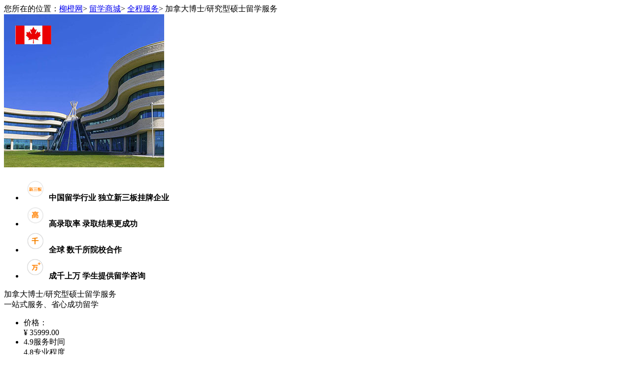

--- FILE ---
content_type: text/html; charset=utf-8
request_url: http://mall.51liucheng.com/product/productpackage217.html
body_size: 19921
content:


<!DOCTYPE html>

<html xmlns="http://www.w3.org/1999/xhtml">
<head id="Head1">
    <meta http-equiv="Content-Type" content="text/html; charset=utf-8" />
    <title>加拿大博士/研究型硕士留学服务介绍|申请|费用-柳橙网</title>
    <meta name="keywords" content="加拿大博士/研究型硕士留学服务" />
    <meta name="description" content="加拿大博士/研究型硕士留学服务产品描述，用户评价，服务保障，常见问题；同时支持产品的申请和费用的咨询；柳橙网中国留学行业独立新三板挂牌公司！" />
    <link href="http://mall.51liucheng.com/css/index.css" rel="stylesheet" type="text/css" />
    <link href="/css/pay.css" rel="stylesheet" type="text/css" />
    <script type="text/javascript" src="/js/tiaozhuan.js"></script>
    <script type="text/javascript" src="/js/jquery-1.7.min.js"></script>
    <script type="text/javascript" src="/js/jquery.tools.pack.js"></script>
    <script type="text/javascript" src="/js/jquery.messager.js"></script>
    <script type="text/javascript" src="/js/history.js"></script>
    <link href="/css/ui.tabs.css" rel="stylesheet" type="text/css" />
    <link href="/css/tccp.css" rel="stylesheet" />
    
    
    <script type="text/javascript" language="javascript" src="http://img.51liucheng.com/u/js/lightbox/lightbox-2.6.min.js"></script>
    <link type="text/css" rel="stylesheet" href="http://img.51liucheng.com/u/js/lightbox/lightbox.css" />
    <link type="text/css" rel="stylesheet" href="http://mall.51liucheng.com/css/evaluate2015.css" />
    <meta name="applicable-device"content="pc">
    <link rel="alternate" media="only screen and (max-width: 640px)" href="http://m.51liucheng.com/mall/product/productpackage217.html">
</head>
<body>
    
    <!-- 顶部 -->
    <script type="text/javascript" src="/js/topmenu.js"></script>
    <!-- 搜索 -->
    <script type="text/javascript" src="/js/Header_search.js"></script>
    <!-- 分类 -->
    <script type="text/javascript" src="/js/Header_classifyParm.js"></script>
    <!-- 带参数 -->
    <script type="text/javascript">
        Header_classifyParm.init(0);
    </script>
    <link href="http://mall.51liucheng.com/css/proinfo_tast.css" rel="stylesheet" type="text/css" />

    <script src="/js/ShopCart.js"></script>
    <form method="post" action="./productpackage217.html?id=217&amp;pageindex=" id="form1">
<div class="aspNetHidden">
<input type="hidden" name="__VIEWSTATE" id="__VIEWSTATE" value="/wEPDwUKMTcwMDMyODY1MmRkMpIvTPLuhr14TjlNVIJJRaC1O0CTNRmMGgKb0yQIHsc=" />
</div>

<div class="aspNetHidden">

	<input type="hidden" name="__VIEWSTATEGENERATOR" id="__VIEWSTATEGENERATOR" value="B8041CF7" />
	<input type="hidden" name="__EVENTVALIDATION" id="__EVENTVALIDATION" value="/wEdAALtqEuIkYPYRQ8lHCvUdlzKpaOfBoyHCwFq03TAiVmhvqB8yI3bkdmxknTtdSs+7OlZ9tKZzyLF/o8aNLbGeiRd" />
</div>
        <input name="hid_ProductId" type="hidden" id="hid_ProductId" />
        <div class="juzhong">
            <div class="content">
                <div class="lcw-subnav">
                    您所在的位置：<a href="http://www.51liucheng.com/">柳橙网</a><span>&gt;</span>
                    <a href="http://mall.51liucheng.com/">留学商城</a><span>&gt;</span>
                    
                   		<a href="/productList64.html">全程服务</a><span>&gt;</span>
			加拿大博士/研究型硕士留学服务
                  
        
                </div>
                <!-- 购买部分 New -->
                <div class="lcbuy">
                    <div class="gallery">
                        <div class="gallery-pic">
                            <img title="加拿大博士/研究型硕士留学服务" src="http://img.51liucheng.com/u/mall/product/t_217.jpg" width="325" height="311" />
                        </div>


                        <div class="gallery-other">
                            <!-- <div class="tit">柳橙为你奉献:</div>
                                        <img src="http://img.51liucheng.com/u/mall/shopinfo/ooooooooo_03.jpg"/> -->
                            <div class="juzhong" style="">
                                <div class="bottom">

                                    <div class="foot" style="">
                                        <div class="foot_a">
                                            <ul>
                                                <li class="foot_an">
                                                    <img src="http://img.lcwcdn.com/u/51images/db12.png" height="47" width="47">
                                                    <strong>
                                                        <label>中国留学行业</label>
                                                        独立新三板挂牌企业
                                                    </strong>
                                                </li>

                                                <li class="foot_an">
                                                    <img src="http://img.lcwcdn.com/u/51images/db982.png" height="47" width="47">
                                                    <strong>
                                                        <label>高录取率</label>
                                                        录取结果更成功
                                                    </strong>
                                                </li>

                                                <li class="foot_an">
                                                    <img src="http://img.lcwcdn.com/u/51images/dbsq2.png" height="47" width="47">
                                                    <strong>
                                                        <label>全球</label>
                                                        数千所院校合作
                                                    </strong>
                                                </li>

                                                <li class="foot_an">
                                                    <img src="http://img.lcwcdn.com/u/51images/dbwq2.png" height="47" width="47">
                                                    <strong>
                                                        <label>成千上万</label>
                                                        学生提供留学咨询
                                                    </strong>
                                                </li>
                                            </ul>
                                        </div>
                                    </div>

                                </div>
                            </div>

                        </div>

                    </div>
                    <div class="property">

                        

                        <div class="pro-tit">加拿大博士/研究型硕士留学服务</div>
                        <div class="pro-subtit">一站式服务、省心成功留学</div>
                        <div class="pro-price">
                            <ul>
                                <li>
                                    <div class="label">
                                        <span>价格：</span>
                                        
                                        
                                    </div>
                                    <div class="panel">
                                        <div class="num">¥&nbsp;<span id="realPrice">35999.00</span></div>
                                        
                                    </div>
                                </li>
                                
                                <li class="pinglun-display">
                                    <div class="shop-side">
                                        <div class="pingfen">
                                            <div class="pl-col"><span class="cont-cell">4.9</span><span>服务时间</span></div>
                                            <div class="pl-col"><span class="cont-cell">4.8</span><span>专业程度</span></div>
                                            <div class="pl-col ie7ts"><span class="cont-cell">4.8</span><span>服务态度</span></div>
                                        </div>
                                    </div>
                                </li>
                               <li class="tm pinglun-display">
                                    <div class="clearfix">
                                        <p class="hd">
                                            <span class="xingj" style="background: url(http://img.51liucheng.com/u/mall/xingj.png) no-repeat;"><span class="xingj" style="background: url(http://img.51liucheng.com/u/mall/xingj.png) no-repeat 0px -65px; margin: 0px; width: 83px"></span></span><span class="value">4.8</span>
                                        </p>

                                  </div>
                                </li>
                            </ul>

                        </div>

                        <script type="text/javascript">
                            var int_applySchoolNum = 0;
                            var arr_Progress = new Array();
                        </script>
                        <div class="dotted"></div>
                        <!--套餐产品包含 s-->
                        <div id="includeProduct" class="tccon">
                            <span class="tccs_z01 tccs_box01">套餐包含：</span>

                            <div class="tccs_box02">
                                
                                <div>
                                    <span>
                                        <img src="http://img.51liucheng.com/u/mall/shopinfo/sqbg02.jpg" class="tccs_img">
                                        <a href="http://mall.51liucheng.com/product/product1014.html" target="_blank">加拿大博士/研究型硕士申请服务</a>
                                    </span>

                                    <div class="tccs_yxsl">

                                        

                                        
                                    </div>


                                </div>
                                
                                <div>
                                    <span>
                                        <img src="http://img.51liucheng.com/u/mall/shopinfo/sqbg02.jpg" class="tccs_img">
                                        <a href="http://mall.51liucheng.com/product/product17.html" target="_blank">加拿大留学签证全套服务</a>
                                    </span>

                                    <div class="tccs_yxsl">

                                        

                                        
                                    </div>


                                </div>
                                
                            </div>
                            <script>
                                //更改价格
                                function ChangePrice(obj, num) {
                                    var realPrice =3599900.00;
                                    $(obj).parent().children().removeClass('tccs_xz_curr');
                                    $(obj).addClass("tccs_xz_curr");
                                    $("#includeProduct .tccs_xz_curr").each(function (index, obj) {
                                        realPrice += parseFloat($(obj).attr("elementprice")) * 100;
                                    })
                                    $("#realPrice").html((realPrice / 100).toFixed(2));
                                    // 更新申请方案数量
                                    var PShtml = $("#projectSchool").html();
                                    PShtml = PShtml.substring(0, PShtml.indexOf(":")) + ":" + num;
                                    $("#projectSchool").html(PShtml);

                                }
                            </script>
                            <div style="clear: both;"></div>
                            
                        </div>

                        



                        <script type="text/javascript">

                                function ShowMore(a, id) {
                                    $("#" + id).fadeToggle(function () {
                                        if ($(a).html().indexOf("updownu") > 0)
                                            $(a).html("<img src=\"http://img.51liucheng.com/u/mall/updownd.png\" />");
                                        else
                                            $(a).html("<img src=\"http://img.51liucheng.com/u/mall/updownu.png\" />");
                                    });


                                }
                                $(".list [name='div_userChoose']").mouseover(function () {
                                    $(this).find(".yonghu").show();

                                })
                                $(".list [name='div_userChoose']").bind("mouseout", (function () {
                                    $(this).find(".yonghu").hide();

                                }))

                                function addCount(id, type) {
                                    var a = $("#pcount" + id);
                                    var pcount = a.val();
                                    if (type == 0) {
                                        if (pcount <= 1) {
                                            a.val('1');
                                        } else {
                                            a.val(--pcount);
                                        }
                                    } else {
                                        a.val(++pcount);
                                    }
                                }
                                var cookieValue = $.cookie("ProductHistory");
                                var is_exist = false;
                                if (cookieValue != null) {
                                    var arr_logs = cookieValue.split('$');
                                    for (var i = 0; i < arr_logs.length; i++) {
                                        if (arr_logs[i] != "") {
                                            var arr_item = arr_logs[i].split('|');
                                            var pid = arr_item[0];
                                            if (pid == "76") {//如果存在，则移除

                                                //is_exist=true;
                                                cookieValue = cookieValue.replace("$" + arr_logs[i], "");
                                                break;
                                            }
                                        }
                                    }
                                    if (cookieValue.split('$').length >= 21) {
                                        cookieValue = cookieValue.substring(cookieValue.indexOf("$", 1));
                                    }
                                }

                                if (cookieValue != null) {
                                    cookieValue = cookieValue + "$" + "76|2016-04-28 15:02:04";
                                } else {
                                    cookieValue = "$" + "76|2016-04-28 15:02:04";
                                }
                                $.cookie("ProductHistory", cookieValue, { expires: 10, path: "/" });
                                function checkInput(a) {
                                    if (!isNum(a.value)) {
                                        a.value = "1";
                                    }
                                    if (a.value <= 0) {
                                        a.value = "1";
                                    }
                                }

                        </script>

                       

                        <div class="tb-action">

                            <a href="javascript:void(0)" onclick="AddPackageToCart(217,false)" looyu_bound="1">
                                <div class="tb-add"></div>
                            </a>
                            <a onclick="" href="https://tb.53kf.com/code/client/7981b494b10d14a219f9c2f1d49af9989/1" target="_blank">
                                <div class="tb-buy"></div>
                            </a>
                        </div>
                        <div class="dotted"></div>

                        <script type="text/javascript">
                            //添加
                            function AddPackageToCart(packageId, isRedirect) {
                                $('#ShopCartBox').show();
                                //查询所有产品的元素
                                var elementStr = "";//产品Id_元素Id,产品Id_元素Id
                                $("#includeProduct .tccs_xz_curr").each(function (index, obj) {
                                    //var productId=parseInt($(obj).attr("productid"));
                                    var elementId = parseInt($(obj).attr("elementid"));
                                    elementStr += elementId + ",";
                                })
                                if (elementStr != "") {
                                    elementStr = elementStr.substring(0, elementStr.length - 1);
                                }
                                AddCart(packageId, 1, isRedirect, 2, null, elementStr);
                            }
                        </script>


                        <div class="zfartcle">
                            <div class="payle">支付方式：</div>
                            <div class="payleType">

                                <a href="http://mall.51liucheng.com/Support/Help.aspx?id=19" target="_blank">
                                    <img src="http://img.51liucheng.com/u/mall/shopinfo/sqbg02.jpg" class="tccs_img">
                                    <span class="ylPay">银联支付</span>
                                </a>
                                <a href="http://mall.51liucheng.com/Support/Help.aspx?id=19" target="_blank">
                                    <img src="http://img.51liucheng.com/u/mall/shopinfo/sqbg02.jpg" class="tccs_img">
                                    <span class="xykPay">信用卡支付</span></a>
                                <a href="http://mall.51liucheng.com/Support/Help.aspx?id=59" target="_blank">
                                    <img src="http://img.51liucheng.com/u/mall/shopinfo/sqbg02.jpg" class="tccs_img">
                                    <span class="wxPay">微信支付</span></a>

                                <a href="http://mall.51liucheng.com/Support/Help.aspx?id=59" target="_blank">
                                    <img src="http://img.51liucheng.com/u/mall/shopinfo/sqbg02.jpg" class="tccs_img">
                                    <span class="xykPay2">银行汇款</span></a>
                                <a href="http://mall.51liucheng.com/Support/Help.aspx?id=53" target="_blank">
                                    <img src="http://img.51liucheng.com/u/mall/shopinfo/sqbg02.jpg" class="tccs_img">
                                    <span class="zfbPay">支付宝支付</span></a>
                                <a href="http://mall.51liucheng.com/Support/Help.aspx?id=48" target="_blank">
                                    <img src="http://img.51liucheng.com/u/mall/shopinfo/sqbg02.jpg" class="tccs_img">
                                    <span class="ppPay">Paypal（海外）</span></a>
                            </div>
                        </div>
                        <div class="zfartcle zfartcle2">
                            <div class="payle">承　　诺：</div>
                            <div class="payleType">
                                <div class="munik">
                                    <img src="http://img.51liucheng.com/u/mall/shopinfo/sqbg02.jpg" class="tccs_img">
                                    <img src="http://img.51liucheng.com/u/mall/search/bao.jpg">
                                    <span style="margin-left: 10px;">消费者保障</span>
                                </div>
                                
                            </div>
                        </div>
                        <div class="zfartcle zfartcle2">
                            <div class="payle">郑重申明：</div>
                            <div class="payleType">
                                <p>
                                    柳橙网不会通过在线平台外任何形式向用户收取服务费用，不会授权任何以个人或机构代为收取服务费。<br />
                                    <span style="color: #ff8000;">为了保障您的权利，请勿向任何个人账户支付任何款项。</span>柳橙网不对任何个人的私下汇款承担法律责任。如遇此种情况，请您立即拨打4008-900-916向柳橙网反馈。如果构成犯罪的，柳橙网保留采取司法措施的权利。
                                </p>
                            </div>
                        </div>

                    </div>
                </div>
                <!-- 购买部分 New End -->
                <div style="background-color: #ffffff"></div>
                <a name="ProductEvaluation"></a>
                <div class="left">
                    <div class="cpms">
                        <div id="Tab">
                            <div class="Menubox" id="menuTab">
                                <ul>
                                    
                                            <li id="one1" onclick="setTab('one',1,5)" class="hover">产品描述</li>
                                            <li id="one2" onclick="setTab('one',2,5)"></li>

                                            <li id="one4" onclick="setTab('one',4,5)">服务流程</li>

                                            <li id="one5" onclick="setTab('one',5,5)">费用详情</li>

                                            <li id="one3" onclick="setTab('one',3,5)"><span class="pinglun-display">用户评价（0）</span></li>
                                        
                                    
                                    <li class="last">
                                        <div id="nav_os2" style="display: none;" onclick="AddPackageToCart(217,false)">
                                            <a href="javascript:void(0)"  looyu_bound="1"></a>
                                        </div>
                                         <div id="nav_buy2" style="display: none;" onclick="javascript:window.open('https://tb.53kf.com/code/client/7981b494b10d14a219f9c2f1d49af9989/1')" >
                                            <a  target="_blank"></a>
                                        </div>

                                    </li>
                                </ul>
                            </div>
                            <script type="text/javascript">
                                $(function () {
                                    if (arr_Progress.length > 0) {
                                        for (var i = 0; i < arr_Progress.length; i++) {
                                            arr_Progress[i].run();
                                        }
                                    }
                                    $("#nav_os2").on("click", function () {
                                        AddPackageToCart(217, false);
                                    });

                                    var menu = $('#menuTab'),
                                        pos = menu.offset();
                                    var mymend = $("#mymend");
                                    var mymendOffsetTop = mymend.offset().top;
                                    var mybottom = $(".bottom");
                                    $(window).scroll(function () {
                                        if ($(this).scrollTop() > pos.top + menu.height() && menu.hasClass('Menubox')) {
                                            menu.fadeOut('fast', function () {
                                                $(this).removeClass('Menubox').addClass('fixed').fadeIn('fast');
                                                $("#nav_buy2").show(); $("#nav_os2").show(); $("#tel400").show();
                                                // $("#mymend").css({"position":"fixed","top":"30px","left":$("#wubz").offset().left})
                                            });
                                        } else if ($(this).scrollTop() <= pos.top && menu.hasClass('fixed')) {
                                            menu.fadeOut('fast', function () {
                                                $(this).removeClass('fixed').addClass('Menubox').fadeIn('fast');
                                                $("#nav_buy2").hide(); $("#nav_os2").hide(); $("#tel400").hide();

                                            });
                                        }

                                        if ($(this).scrollTop() >= mymendOffsetTop && $(this).scrollTop() <= mybottom.offset().top - mymend.height()) {
                                            if (mymend.css("position") != "fixed")
                                                mymend.css({ "position": "fixed", "top": "30px", "left": $("#wubz").offset().left })
                                        }
                                        else {
                                            mymend.removeAttr("style");
                                        }

                                    });

                                });
                            </script>
                            <div class="Contentbox">
                                <div id="con_one_1">
                                    <div class="cpms_b">
                                        
                                        <div class="cpms_ba"><span>产品参数</span></div>
                                        <div class="cpms_bb">
                                            <ul>
                                                
                                                <li>目标国家:加拿大 </li> <li>目标学历:博士/研究型硕士 </li> <li>目标人群:本科在读、毕业生、研究生在读 </li> <li id='projectSchool' >申请方案:6 </li> <li>申请周期:通常需要4-6个月 </li> <li>付费方式:一次性付款，不含第三方费用,不含奖学金申请 </li> 
                                            </ul>
                                        </div>
                                        <script type="text/javascript">
                                            //// 修正申请方案数量
                                            //if($(".tccs_xz_curr").length>0){
                                            //    var oldSchoolProject = $(".tccs_xz_curr").html();
                                            //    var PShtml = $("#projectSchool").html();
                                            //    var schoolnum = $(".tccs_xz_curr").attr("tag");
                                            //    PShtml = PShtml.substring(0,PShtml.indexOf(":"))+":"+schoolnum;
                                            //    $("#projectSchool").html(PShtml);
                                            //}
                                        </script>
                                        
                                        <div class="cpms_bc">
                                            

                                            <div class="cpms_bc_n">
                                                <ul>
                                                    <img src="http://img.lcwcdn.com/u/51images/jndbsyjxss_cpms_01.png"><a></a>
<img src="http://img.lcwcdn.com/u/51images/jndbsyjxss_cpms_02.png"><img src="http://img.lcwcdn.com/u/51images/jndbsyjxss_cpms_04.png"><a></a>
<img src="http://img.lcwcdn.com/u/51images/jndbsyjxss_cpms_05.png"><a></a>
<img src="http://img.lcwcdn.com/u/51images/jndbsyjxss_cpms_06.png"><a></a>
<img src="http://img.lcwcdn.com/u/51images/jndbsyjxss_cpms_07.png"><a></a>
<img src="http://img.lcwcdn.com/u/51images/jndbsyjxss_cpms_08.png"><a></a>
<img src="http://img.lcwcdn.com/u/51images/jndbsyjxss_cpms_09.png"><a></a>
<img src="http://img.lcwcdn.com/u/51images/jndbsyjxss_cpms_10.png"><a></a>
<img src="http://img.lcwcdn.com/u/51images/jndbsyjxss_cpms_11.png"><a></a>
<img src="http://img.lcwcdn.com/u/51images/jndbsyjxss_cpms_12.png"><a></a>
<img src="http://img.lcwcdn.com/u/51images/jndbsyjxss_cpms_13.png"><a></a><div><b><font size="3"><br></font></b></div><div><b><font size="3">本产品从购买之日起两年内有效</font></b></div>
                                                </ul>
                                            </div>
                                        </div>
                                    </div>
                                </div>
                                 <div id="con_one_2" style="display: none">
                                    <script type="text/javascript">
                                        var pagesize = 20;
                                        var page = thispage();
                                        $(document).ready(function () {
                                            ajaxList(page);
                                        });

                                        function queryString(pname) {
                                            var query = location.search.substring(1);
                                            var str = "";
                                            params = query.split("&");
                                            if (params.length > 0) {
                                                for (var n in params) {
                                                    var pairs = params[n].split("=");
                                                    if (pairs[0] == pname) {
                                                        str = pairs[1];
                                                        break;
                                                    }
                                                }
                                            }
                                            return str;
                                        }

                                        function thispage() {
                                            var r = /^[1-9][0-9]*$/;
                                            if (queryString('page') == '') return 1;
                                            if (r.test(queryString('page')))
                                                return parseInt(queryString('page'));
                                            else
                                                return 1;
                                        }

                                        function ajaxList(currentpage) {
                                            var sorttype = $("#hid_sorttype").val();
                                            if (currentpage != null)
                                                page = currentpage;
                                            $.ajax({
                                                type: "post", //get类型，获取用QueryString方法，post类型，用Form获取传值
                                                dataType: "json",
                                                data: "pageIndex=" + currentpage + "&pagesize=" + pagesize
                                                + "&clienttt=" + Math.random() + "&sorttype=" + sorttype
                                                + "&productid=" + 1014
                                                + "&ajaxMethod=getproductschool",
                                                url: "/ashx/ProductHandle.ashx",
                                                error: function (XmlHttpRequest, textStatus, errorThrown) {
                                                    //alert("XmlHttpRequest.responseText error");
                                                },
                                                success: function (data) {
                                                    var d = data;
                                                    switch (d.result) {
                                                        case '0':
                                                            //alert(d.returnval);
                                                            break;
                                                        case '1':
                                                            $("#div_schoollisttitle").show();
                                                            $("#ajaxList").setTemplateElement("tplList", null, { filter_data: true });
                                                            $("#ajaxList").processTemplate(d);
                                                            $("#ajaxPageBar").html(d.pagebar);
                                                            break;
                                                    }
                                                }
                                            });
                                        }
                                    </script>
                                    <div class="sqyx">
                                        <div style="font-size: 18px; line-height: 36px; padding: 0 0 10px 0; color: #767474;"><strong>柳橙留学商城承诺：以下所有可申请院校均为中国教育部涉外监管信息网认证的正规合法院校</strong></div>
                                        <ul id="div_schoollisttitle" style="">
                                            <li class="sqyx_a">
                                                <div class="sqyx_aa">学校（中文）</div>
                                                <div class="sqyx_aa">学校（英文）</div>
                                                <div class="sqyx_ab"></div>
                                            </li>
                                        </ul>
                                    </div>
                                    <textarea id="tplList" style="display: none"> 
                                         
                                          &lt;ul&gt; 
                                              {#foreach $T.table as record}
                                            &lt;li class="sqyx_b"&gt;
                                                &lt;div class="sqyx_aa"&gt;{$T.record.SchoolNameCn}&lt;/div&gt;
                                                &lt;div class="sqyx_aa"&gt;{$T.record.SchoolNameEn}&lt;/div&gt;
                                                &lt;div class="sqyx_ab"&gt;&lt;/div&gt;
                                            &lt;/li&gt;
                                             {#/for} 
                                        &lt;/ul&gt;
                                         
                                       </textarea>
                                    <div id="ajaxList" class="sqyx" style="margin-top: -25px"></div>
                                    <div id="ajaxPageBar" class="feny"></div>
                                </div>
                                <div id="con_one_3" style="display: none"></div>
                                <div id="con_one_4" style="display: none">
                                    <img src="http://img.lcwcdn.com/u/51images/jndbsyjxss_fwlc.png"><a></a>
                                    <img src="http://img.lcwcdn.com/u/51images/liucrongr2.jpg" />
                                </div>
                                <div id="con_one_5" style="display: none">
                                    <img src="http://img.lcwcdn.com/u/51images/jndbsyjxss_fyxq_01.png"><a></a>
<img src="http://img.lcwcdn.com/u/51images/jndbsyjxss_fyxq_02.png">
<img src="http://img.lcwcdn.com/u/51images/jndbsyjxss_fyxq_03.png"><a></a>
<img src="http://img.lcwcdn.com/u/51images/jndbsyjxss_fyxq_04.png"><div><br></div><div><b><font face="黑体" size="3">退费说明：</font></b><br><div><span style="font-family: 微软雅黑; font-size: 10.5pt;"><br></span></div><div><b style=""><font face="黑体" style="" size="3">1.申请者在拍下宝贝付款后请在2个工作日内进入"我的申请"填写个人基本信息，逾期或填写不完整会导致院校评估延期。</font></b><p class="MsoNormal" style=""><b><font face="黑体" size="3">2.申请者提供完整基本信息后，院校评估及选校方案推荐需5个工作日。推荐方案后，申请者请在5个工作日内予以确认。过期未确认，系统将自动确认。<o:p></o:p></font></b></p><p class="MsoNormal" style=""><b><font face="黑体" size="3">3.退费标准：<o:p></o:p></font></b></p><p class="MsoNormal" style=""><b><font face="黑体" size="3">3.1本服务承诺院校申请不成功（未被任何一所申请院校录取），申请者希望终止服务，柳橙将扣除50%服务费，余额退还；<o:p></o:p></font></b></p><p class="MsoNormal" style=""><b><font face="黑体" size="3">3.2获得院校录取通知书，签证不成功，柳橙将扣除已缴纳的服务费70%，余额退还；<o:p></o:p></font></b></p><p class="MsoNormal" style=""><b><font face="黑体" size="3">3.3拍单后未递交院校申请前，如申请者单方面退出申请，柳橙扣除50%的服务费，余额退还；<o:p></o:p></font></b></p><p class="MsoNormal" style=""><b><font face="黑体" size="3">3.4获得录取通知书，未递交签证前，如申请者单方面退出，柳橙扣除90%的服务费，余额退还；<o:p></o:p></font></b></p><p class="MsoNormal" style=""><b><font face="黑体" size="3">3.5柳橙协助申请者递交签证后，未出结果前，如申请者单方面退出，柳橙不退还任何服务费；<o:p></o:p></font></b></p><p class="MsoNormal" style=""><b><font face="黑体" size="3">3.6申请者获得前往国家/地区签证后，视为服务结束，无权要求柳橙退费。但柳橙可协助申请者安排接机及住宿等后续事宜。<o:p></o:p></font></b></p><p class="MsoNormal" style=""><b><font face="黑体" size="3">4.申请院校申请过程中，如国外学校要求补充材料或面试，申请者需积极配合，如因申请者不配合而导致申请无法继续或拒录、 或申请者因个人原因放弃申请，不可申请退费。<o:p></o:p></font></b></p><p class="MsoNormal" style=""><b><font face="黑体" size="3">5.如因申请者提供了虚假申请材料、不配合提供材料或隐瞒了重要细节（如有拒签史或家族海外非法滞留、偷渡史）而导致被拒录或拒签，不可申请退费。<o:p></o:p></font></b></p><p class="MsoNormal" style=""><b><font face="黑体" size="3">6.申请成功以收到学校的录取通知书为准。包括有条件的录取通知书和无条件的录取通知书，通知书形式包括电子版录取通知书、发邮件录取以及纸质版录取通知书。<o:p></o:p></font></b></p><p class="MsoNormal" style=""><b style=""><font face="黑体" style="" size="3">温馨提示：购买留学服务前请您仔细阅读我们的退费规则，一旦您成功购买了我们的留学服务后将默认您同意我们的退费规则。</font></b><span style="font-size: 10.5pt; font-family: 微软雅黑;"><o:p></o:p></span></p><a></a></div></div>
                                </div>

                                
                                
                            </div>
                            
                        </div>
                    </div>
                    <!-- 右侧悬浮 -->
                   
                    <div class="qlsm">
                        <div class="qlsm_a">权利声明</div>
                        <div class="qlsm_b">
                            柳橙留学商城上的所有商品信息、客户评价、商品咨询、网友讨论等内容，是柳橙网重要的经营资源，未经许可，禁止非法转载使用。<br>
                            注：本站服务及商品信息均来自于相关服务机构，其真实性、准确性和合法性由信息拥有者（机构）负责。本站不提供任何保证，并不承担任何法律责任。
                        </div>
                    </div>
                    <div class="sppl" id="span_evaPo">
                        <div class="sppl_a pinglun-display">
                            <img src="http://img.51liucheng.com/u/mall/v3/san6.jpg" width="38" height="24" />商品评论
                        </div>
                        
                        <div class="sppl_b"><div class="sppl_bn"><div class="sppl_ba pinglun-display">暂无</div></div></div>
                    </div>
                  
                    
                </div>
                <div class="right">
                    <!--成功案例 BEGIN-->
                    <div class="mymend" id="mymend">
                        <div class="tit-mymend">
                            成功案例
                                <span class="listMoreBtn">
                                    <a href="http://mall.51liucheng.com/successstory/" target="_blank">更多</a>
                                </span>
                        </div>
                        
                        <div class="mainssed">

                            <div class="pro-mend">
                                <div class="photo">
                                    <img style="height:68px; width:68px;" src="http://img.51liucheng.com/u/cases/small_128994_0cfdbf02-94ff-4c41-808e-3b4cbeeb4015.jpg"" width="110">
                                </div>
                                <div class="info">
                                    <div class="mingzi"><span class="zuti">申请人员：</span><span class="zuti2">朱同学</span></div>
                                    <div class="xuexiao"><span class="zuti">申请院校：</span><span class="zuti2">曼尼托巴大学</span></div>
                                    <div class="zhuanye">
                                        <span class="zuti">申请专业：</span><span class="zuti2">
                                            
                                            商科
                                        </span>
                                    </div>
                                </div>
                            </div>

                            <div class="pro-mend2" style="display: none;">
                                    
                                <a class="lianjie" target="_blank" href="http://ca.51liucheng.com/university-of-manitoba-453/">查看院校</a>
                                <a class="lianjie2" target="_blank" href="/successstory/128994.html">进入案例</a>
                            </div>
                        </div>
                        
                        <div class="mainssed">

                            <div class="pro-mend">
                                <div class="photo">
                                    <img style="height:68px; width:68px;" src="http://img.51liucheng.com/u/cases/small_578451_979134b0-f350-4d01-aa07-ede2daeda9aa.jpg"" width="110">
                                </div>
                                <div class="info">
                                    <div class="mingzi"><span class="zuti">申请人员：</span><span class="zuti2">段同学</span></div>
                                    <div class="xuexiao"><span class="zuti">申请院校：</span><span class="zuti2">艾米丽卡尔艺...</span></div>
                                    <div class="zhuanye">
                                        <span class="zuti">申请专业：</span><span class="zuti2">
                                            
                                            美术，插画...
                                        </span>
                                    </div>
                                </div>
                            </div>

                            <div class="pro-mend2" style="display: none;">
                                    
                                <a class="lianjie" target="_blank" href="http://ca.51liucheng.com/Emily-Carr-University-of-Art-and-Design-2652/">查看院校</a>
                                <a class="lianjie2" target="_blank" href="/successstory/578451.html">进入案例</a>
                            </div>
                        </div>
                        
                        <div class="mainssed">

                            <div class="pro-mend">
                                <div class="photo">
                                    <img style="height:68px; width:68px;" src="http://img.51liucheng.com/u/cases/small_635769_3482d798-8c48-4204-b817-36671db54046.jpg"" width="110">
                                </div>
                                <div class="info">
                                    <div class="mingzi"><span class="zuti">申请人员：</span><span class="zuti2">王同学</span></div>
                                    <div class="xuexiao"><span class="zuti">申请院校：</span><span class="zuti2">曼尼托巴大学</span></div>
                                    <div class="zhuanye">
                                        <span class="zuti">申请专业：</span><span class="zuti2">
                                            
                                            教育、teso...
                                        </span>
                                    </div>
                                </div>
                            </div>

                            <div class="pro-mend2" style="display: none;">
                                    
                                <a class="lianjie" target="_blank" href="http://ca.51liucheng.com/university-of-manitoba-453/">查看院校</a>
                                <a class="lianjie2" target="_blank" href="/successstory/635769.html">进入案例</a>
                            </div>
                        </div>
                        
                        <div class="mainssed">

                            <div class="pro-mend">
                                <div class="photo">
                                    <img style="height:68px; width:68px;" src="http://img.51liucheng.com/u/cases/small_654176_a5a7a9eb-6872-483e-b0e2-e6ebae2760ed.jpg"" width="110">
                                </div>
                                <div class="info">
                                    <div class="mingzi"><span class="zuti">申请人员：</span><span class="zuti2">王同学</span></div>
                                    <div class="xuexiao"><span class="zuti">申请院校：</span><span class="zuti2">纽芬兰纪念大...</span></div>
                                    <div class="zhuanye">
                                        <span class="zuti">申请专业：</span><span class="zuti2">
                                            
                                            MEd in Cur...
                                        </span>
                                    </div>
                                </div>
                            </div>

                            <div class="pro-mend2" style="display: none;">
                                    
                                <a class="lianjie" target="_blank" href="http://ca.51liucheng.com/memorial-university-of-newfoundland-218/">查看院校</a>
                                <a class="lianjie2" target="_blank" href="/successstory/654176.html">进入案例</a>
                            </div>
                        </div>
                        
                        <div class="mainssed">

                            <div class="pro-mend">
                                <div class="photo">
                                    <img style="height:68px; width:68px;" src="http://img.51liucheng.com/u/cases/small_720581_f01351ce-d424-49e1-a3a1-ed59e69d66c0.jpg"" width="110">
                                </div>
                                <div class="info">
                                    <div class="mingzi"><span class="zuti">申请人员：</span><span class="zuti2">朱同学</span></div>
                                    <div class="xuexiao"><span class="zuti">申请院校：</span><span class="zuti2">加拿大约克大...</span></div>
                                    <div class="zhuanye">
                                        <span class="zuti">申请专业：</span><span class="zuti2">
                                            
                                            pre-prepar...
                                        </span>
                                    </div>
                                </div>
                            </div>

                            <div class="pro-mend2" style="display: none;">
                                    
                                <a class="lianjie" target="_blank" href="http://ca.51liucheng.com/York-University-221/">查看院校</a>
                                <a class="lianjie2" target="_blank" href="/successstory/720581.html">进入案例</a>
                            </div>
                        </div>
                        
                        <div class="mainssed">

                            <div class="pro-mend">
                                <div class="photo">
                                    <img style="height:68px; width:68px;" src="http://img.51liucheng.com/u/cases/small_721280_e61098b7-915e-4b89-8827-6f0ec2973af2.jpg"" width="110">
                                </div>
                                <div class="info">
                                    <div class="mingzi"><span class="zuti">申请人员：</span><span class="zuti2">刘同学</span></div>
                                    <div class="xuexiao"><span class="zuti">申请院校：</span><span class="zuti2">加拿大约克大...</span></div>
                                    <div class="zhuanye">
                                        <span class="zuti">申请专业：</span><span class="zuti2">
                                            
                                            pre-prepar...
                                        </span>
                                    </div>
                                </div>
                            </div>

                            <div class="pro-mend2" style="display: none;">
                                    
                                <a class="lianjie" target="_blank" href="http://ca.51liucheng.com/York-University-221/">查看院校</a>
                                <a class="lianjie2" target="_blank" href="/successstory/721280.html">进入案例</a>
                            </div>
                        </div>
                        


                        <script type="text/javascript">
                                        $(function () {
                                            $(".mainssed").on("mouseover", function () {
                                                $(this).children('.pro-mend2').show();
                                                // $(".pro-mend2").show();
                                            });
                                            $(".mainssed").on("mouseout", function () {
                                                $(this).children('.pro-mend2').stop().hide();

                                            });
                                        })
                        </script>

                    </div>
                    <!--成功案例 END-->

                    <!--柳橙热销榜 BEGIN-->
                    <div class="mymend mymend2" id="Div1">
                        <div class="tit-mymend tit-mymend2">
                            柳橙热销榜              
                        </div>
                        
                        <div class="prendss">
                            <div class="photo">
                                <a target="_blank" href="http://mall.51liucheng.com/product/productpackage249.html">
                                    <img src="http://img.51liucheng.com/u/mall/product/t_249.jpg" height="186" width="193">
                                </a>
                            </div>
                            <div class="info">
                                <div class="mingzi">
                                    <a target="_blank" href="http://mall.51liucheng.com/product/productpackage249.html">

                        加拿大小学留学院校申请
                            
                   
                                    </a>
                                </div>
                                <div class="jiage"><span>¥12999.00</span></div>
                                
                            </div>
                        </div>

                        
                        <div class="prendss">
                            <div class="photo">
                                <a target="_blank" href="http://mall.51liucheng.com/product/productpackage218.html">
                                    <img src="http://img.51liucheng.com/u/mall/product/t_218.jpg" height="186" width="193">
                                </a>
                            </div>
                            <div class="info">
                                <div class="mingzi">
                                    <a target="_blank" href="http://mall.51liucheng.com/product/productpackage218.html">

                        加拿大硕士留学服务
                            
                   
                                    </a>
                                </div>
                                <div class="jiage"><span>¥20999.00</span></div>
                                
                            </div>
                        </div>

                        
                        <div class="prendss">
                            <div class="photo">
                                <a target="_blank" href="http://mall.51liucheng.com/product/productpackage216.html">
                                    <img src="http://img.51liucheng.com/u/mall/product/t_216.jpg" height="186" width="193">
                                </a>
                            </div>
                            <div class="info">
                                <div class="mingzi">
                                    <a target="_blank" href="http://mall.51liucheng.com/product/productpackage216.html">

                        加拿大本科留学服务
                            
                   
                                    </a>
                                </div>
                                <div class="jiage"><span>¥16999.00</span></div>
                                
                            </div>
                        </div>

                        
                        <div class="prendss">
                            <div class="photo">
                                <a target="_blank" href="http://mall.51liucheng.com/product/productpackage155.html">
                                    <img src="http://img.51liucheng.com/u/mall/product/t_155.jpg" height="186" width="193">
                                </a>
                            </div>
                            <div class="info">
                                <div class="mingzi">
                                    <a target="_blank" href="http://mall.51liucheng.com/product/productpackage155.html">

                        加拿大硕士双录取/硕士预<br />
                                        
                                科留学服务<br />
                                        
                                
                   
                                    </a>
                                </div>
                                <div class="jiage"><span>¥12999.00</span></div>
                                
                            </div>
                        </div>

                        
                        <div class="prendss">
                            <div class="photo">
                                <a target="_blank" href="http://mall.51liucheng.com/product/productpackage131.html">
                                    <img src="http://img.51liucheng.com/u/mall/product/t_131.jpg" height="186" width="193">
                                </a>
                            </div>
                            <div class="info">
                                <div class="mingzi">
                                    <a target="_blank" href="http://mall.51liucheng.com/product/productpackage131.html">

                        加拿大中学留学服务
                            
                   
                                    </a>
                                </div>
                                <div class="jiage"><span>¥12999.00</span></div>
                                
                            </div>
                        </div>

                        
                        <div class="prendss">
                            <div class="photo">
                                <a target="_blank" href="http://mall.51liucheng.com/product/productpackage106.html">
                                    <img src="http://img.51liucheng.com/u/mall/product/t_106.jpg" height="186" width="193">
                                </a>
                            </div>
                            <div class="info">
                                <div class="mingzi">
                                    <a target="_blank" href="http://mall.51liucheng.com/product/productpackage106.html">

                        加拿大本科双录取/加拿大<br />
                                        
                                学院留学申请+加拿大签证<br />
                                        
                                服务优惠套餐<br />
                                        
                                
                   
                                    </a>
                                </div>
                                <div class="jiage"><span>¥10999.00</span></div>
                                
                            </div>
                        </div>

                        
                    </div>
                    <!--柳橙热销榜 END-->
                </div>
            </div>
            
            <!-- 弹窗 -->
            <div class="addcart-box" id="ShopCartBox" style="display: none;">
                <div class="addcart">
                    <div class="close" onclick="$('#ShopCartBox').hide()"></div>
                    <div class="cbaotu"></div>
                    <div class="neirong">
                        <div class="addsucc">
                            <div class="su-ico"></div>
                            <div class="su-wenz">已成功加入购物车</div>

                        </div>
                        <div class="dotted">您现在可以：</div>
                        <div class="set-cart">
                            <a href="/Mall/Cart.aspx">
                                <div class="settle">去购物车结算</div>
                            </a>
                            <div class="gotobuy"><a href="javascript:void(0)" onclick="$('#ShopCartBox').hide()">再逛逛</a></div>
                        </div>
                    </div>
                    <ul>
                    </ul>
                </div>
            </div>
            

            <!-- 最近购买时间和当前浏览 BEGIN-->
            <div id="rotate1" style="display: none" class="bro-time">
                <div class="ico"></div>
                <div class="time"></div>
            </div>
            <div id="rotate2" style="display:none" class="bro-time bro-pop"><div class="ico"></div><div class="time">有1位客人正在浏览此商品</div></div>
            <!-- 最近购买时间和当前浏览 END-->
            <!--   去购物车结算 END   -->

            </div>
            

<!--footer start-->
<link type="text/css" rel="stylesheet" href="http://mall.51liucheng.com/css/lcw2016.css" />

    <div style="border-top: 1px solid #d2d2d2;width:100%;clear:both;"></div>
    <div class="juzhong clearfix ">
    
    <div class="bottom">
        <div class="foot"  style="height: 175px; margin-top: 0px;" >

            <div class="foot_b foot_b2">
                <div class="foot_bn">
                    <ul>
                        <li><strong>购物指南</strong></li>
                        <li><a href="/Support/Help.aspx?id=15" target="_blank">如何购买</a></li>
                        <li><a href="/Support/Help.aspx?id=16" target="_blank">订单说明</a></li>
                        <li><a href="/Support/Help.aspx?id=50" target="_blank">服务流程</a> </li>
                    </ul>
                </div>
                <div class="foot_bn">
                    <ul>
                        <li><strong>支付方式</strong></li>
                        <li><a href="/Support/Help.aspx?id=19" target="_blank">在线支付</a></li>
                        <li><a href="/Support/Help.aspx?id=20" target="_blank">银行转账</a></li>
                        <li><a href="/Support/Help.aspx?id=21" target="_blank">线下汇款</a></li>
                        <li><a href="/Support/Help.aspx?id=48" target="_blank">支付限额表</a></li>
                    </ul>
                </div>
                <div class="foot_bn">
                    <ul>
                        <li><strong>售后保障</strong></li>
                        <li><a href="/Support/Help.aspx?id=17" target="_blank">服务承诺</a></li>
                        <li><a href="/Support/Help.aspx?id=31" target="_blank">服务周期</a></li>
                        <li><a href="/Support/Help.aspx?id=29" target="_blank">售后政策</a></li>
                        <li><a href="/Support/Help.aspx?id=30" target="_blank">退换货说明</a> </li>


                    </ul>
                </div>
                <div class="foot_bn">
                    <ul>
                        <li><strong>常见问题</strong></li>
                        <li><a href="/Support/Help.aspx?id=49" target="_blank">柳橙FAQ</a></li>
                        <li><a href="/Support/Help.aspx?id=37" target="_blank">产品相关</a></li>
                        <li><a href="/Support/Help.aspx?id=38" target="_blank">订单相关</a></li>
                        <li><a href="/Support/Help.aspx?id=39" target="_blank">支付相关</a></li>

                    </ul>
                </div>
                <div class="foot_bn">
                    <ul>
                        <li><strong>联系客服</strong></li>
                        <li><a href="/Support/Help.aspx?id=46" target="_blank">问题咨询</a></li>
                        <li><a href="/Support/Help.aspx?id=47" target="_blank">投诉建议</a></li>
                        <li><a href="http://mall.51liucheng.com/ploy/ghs/index.html" target="_blank">规划师团队</a></li>

                    </ul>
                </div>
                <div class="foot_bn">
                    <ul>
                        <li><strong>合作推荐</strong></li>
                        <li><a href="/Support/Business.aspx" target="_blank">商务合作</a></li>
                        <li class="last"><a href="http://tuijian.51liucheng.com/" target="_blank">用户推荐</a></li>
                    </ul>
                </div>
            </div>
            
        </div>

    </div>

    
    
     
        
</div>
<div class="lcwIndexFooter"  >
        <div class="footCont">
            <div class="footerLogo">
                <a href="http://www.51liucheng.com/">
                    <img src="http://img.51liucheng.com/u/51images/fotterlogo.png" alt="柳橙商城;留学商城" /></a>
            </div>
            <div class="lcwAbout">
                <div class="lcwGzewm"> 
                    <p>
                        <img src="http://img.51liucheng.com/u/51images/fotter-cont-icon11.png" alt="扫一扫;关注柳橙">
                    </p>
                    <p>
                        <img src="http://img.51liucheng.com/u/51images/fotter-cont-icon12.png" alt="扫一扫;关注柳橙">
                    </p>
                    <p>
                        <img src="http://img.51liucheng.com/u/51images/fotter-cont-icon13.png" alt="扫一扫;关注柳橙">
                    </p>
                    <p class="gztext">
                        扫一扫<br>
                        关注柳橙
                    </p>
                </div>
                <div class="lcwAboutInfo">
                    <p>
                        <a rel="nofollow" href="http://www.51liucheng.com/statics/Company.aspx" target="_blank">关于柳橙</a>|
                        <a rel="nofollow" href="http://www.51liucheng.com/statics/Contact.aspx" target="_blank">联系我们</a>|
                        <a rel="nofollow" href="http://www.51liucheng.com/statics/copyright.html" target="_blank">法律声明</a>|
                        <a rel="nofollow" href="http://www.51liucheng.com/statics/join.html" target="_blank">加入我们</a>|
                        <a href="http://www.51liucheng.com/map.aspx" target="_blank">网站地图</a>|
                        <a href="http://www.51liucheng.com/links.html" target="_blank">友情链接</a>
                    </p>
                    <p>Copyright ©2011-2026 柳橙网 版权所有</p>
                    <p>自费出国留学中介服务机构资格认定</p>
                    <p>柳橙网为上海留成网信息技术股份有限公司（原上海骏文投资咨询有限公司）所有</p>
                    <a target="_blank" href="http://www.beian.gov.cn/portal/registerSystemInfo?recordcode=31010502007205" style="display:inline-block;text-decoration:none;height:20px;line-height:20px;"><img src="http://img.lcwcdn.com/u/51images/icp.png" style="float:left;"/><p style="float:left;height:20px;line-height:20px;margin: 0px 0px 0px 5px; color:#939393;">沪公网安备 31010502007205号</p></a>
                    <a target="_blank" href="http://www.miitbeian.gov.cn/" style="display:inline-block;text-decoration:none;height:20px;line-height:20px;"><p style="float:left;height:20px;line-height:20px;margin: 0px 0px 0px 5px; color:#939393;">沪ICP备11045181号-4</p></a>
		        </div>
            </div>
            <div class="lcwContant">
                <div class="lcwContantInfo">
                    <p>柳橙网服务热线:</p>
                    <p class="tellNum">4008-900-916</br>4008-109-912</p>
                    <p>服务邮箱：<a rel="nofollow" href="mailto:cs@51liucheng.com">cs@51liucheng.com</a></p>
                    <p>总裁投诉邮箱：<a rel="nofollow" href="mailto:tousu@51liucheng.com">tousu@51liucheng.com</a></p>
                </div>
            </div>
            <div class="QualityvImg"> <!--如需更改 请保留 rel="external nofollow"-->
                <a rel="external nofollow" href="http://www.mps.gov.cn/" target="_blank">
                    <img src="http://img.51liucheng.com/u/51images/fotter-cont-icon01.png" alt="柳橙网"></a>
                <a rel="external nofollow" href="http://www.zx110.org/index.jsp" target="_blank">
                    <img src="http://img.51liucheng.com/u/51images/fotter-cont-icon02.png" alt="柳橙网"></a>
                <a rel="external nofollow" href="http://www.shjbzx.cn/" target="_blank">
                    <img src="http://img.51liucheng.com/u/51images/fotter-cont-icon03.png" alt="柳橙网"></a>
                <a rel="external nofollow" href="http://xinyong.360.cn/" target="_blank">
                    <img src="http://img.51liucheng.com/u/51images/fotter-cont-icon04.png" alt="柳橙网"></a>
                <a rel="external nofollow" href="http://www.sgs.gov.cn/shaic/" target="_blank">
                    <img src="http://img.51liucheng.com/u/51images/fotter-cont-icon05.png" alt="柳橙网"></a>
                <a rel="external nofollow" href="https://credit.cecdc.com/CX20140929005210005276.html" target="_blank">
                    <img src="http://img.51liucheng.com/u/51images/fotter-cont-icon08.png" alt="柳橙网"></a>
                <a rel="external nofollow" href="http://si.trustutn.org/info?sn=827160301020154914840&amp;certType=1" target="_blank">
                    <img src="http://img.51liucheng.com/u/51images/hangye_bottom_large1.png" alt="柳橙网"></a> 

                <SCRIPT LANGUAGE="JavaScript" TYPE="text/javascript" SRC="https://seal.wosign.com/tws.js"></SCRIPT>
                
            </div>
        </div>
    </div>
<!--footer end-->
<span id='realUrl' style='display:none;'>http://mall.51liucheng.com/product/productpackagedetail.aspx?id=217&pageindex=</span>
<!-- 侧栏开始-->


<div class="sidebox2">
    <div class="lckecbz"></div>
    <a rel="nofollow" target="_blank" id="chatClientLive800" name="chatClientLive800" onclick="" href="https://tb.53kf.com/code/client/7981b494b10d14a219f9c2f1d49af9989/1" >
        <div class="sidelist2 lckefubg2"></div>
        <div class="zxzx">在线咨询</div>
    </a>
    <a rel="nofollow" href="http://mall.51liucheng.com/Form/AssessNew.aspx" target="_blank">
        <div class="sidelist2 lcpinggubg2"></div>
        <div class="mfpg">免费评估</div>
    </a>
    <div>
        <div class="sidelist2 lctelbg2" id="dianhua">
            <div class="lctel2" id="lctel"></div>
        </div>
        <div class="dhzx">电话咨询</div>
    </div>
    <div>
        <div class="sidelist2 lcewmbg2" id="weixin">
            <div class="lcewm2" id="ewm"></div>
        </div>
        <div class="gzwx">关注微信</div>
    </div>
    <div id="togotop">
        <div class="sidelist2 gotop2" id="gotop"></div>
        <div class="gzwx">返回顶部</div>
    </div>

</div>
<link href="http://mall.51liucheng.com/css/sidebar.css" rel="stylesheet" type="text/css">
<script type="text/javascript">
    $("#ewm").hide();
    $("#lctel").hide();
    $("#togotop").hide();
    $(document).ready(function () {
        $("#dianhua").live("mouseover", function () {
            $("#dianhua #lctel").show(0);
        })
        $('#dianhua').live('mouseout', function () {
            $("#dianhua #lctel").hide(0);
        });

        $("#weixin").live("mouseover", function () {
            $("#weixin #ewm").show(0);
        })
        $('#weixin').live('mouseout', function () {
            $("#weixin #ewm").hide(0);
        });
    });

    $(function () {
        $(window).scroll(function () {
            if ($(this).scrollTop() > 100) {
                $('#togotop').fadeIn();
            } else {
                $('#togotop').fadeOut();
            }
        });
        $('#gotop').click(function () {
            $('body,html').animate({
                scrollTop: 0
            }, 500);
            return false;
        });
    });
</script>

<!-- 侧栏结束-->

<!-- baidu code start-->
<script>
var _hmt = _hmt || [];
(function() {
  var hm = document.createElement("script");
  hm.src = "https://hm.baidu.com/hm.js?b9e132123794fe1fcfc8f83b7a3621e8";
  var s = document.getElementsByTagName("script")[0]; 
  s.parentNode.insertBefore(hm, s);
})();
</script>
<!-- baidu code end-->

<!-- 新客服系统53kf begin-->
<script>(function () { var _53code = document.createElement("script"); _53code.src = "https://tb.53kf.com/code/code/7981b494b10d14a219f9c2f1d49af9989/1"; var s = document.getElementsByTagName("script")[0]; s.parentNode.insertBefore(_53code, s); })();</script>

<script>

	var verNum="20210805.1459";
  //新客服系统
    $("a[href='http://chat16.live800.com/live800/chatClient/chatbox.jsp']").attr("href", "https://tb.53kf.com/code/client/7981b494b10d14a219f9c2f1d49af9989/1");
	
	//刷新图片 Begin
    ////首页
    //$("img[src='http://img.lcwcdn.com/U/51images/scsy/images/daleft2.jpg']").attr("src", "http://img.lcwcdn.com/U/51images/scsy/images/daleft2.jpg?" + verNum);

    ////内页
    ////http://mall.51liucheng.com/product/productpackage67.html对应ProductPackageDetail.aspx
    //$("img[src='http://img.lcwcdn.com/u/51images/xxlss_cpms_03.png']").attr("src", "http://img.lcwcdn.com/u/51images/xxlss_cpms_03.png?" + verNum);   
	
	//刷新图片 end

    var rand = Math.random();
    $("img").each(function () {
        href = $(this).attr("src");
        if (href.length == 0 || href.indexOf("javascript") > -1) return;
        else if (href.indexOf("?") > -1) {
            $(this).attr("src", href + "&" + rand);
        }
        else {
            $(this).attr("src", href + "?" + rand);
        }
    });

    //http://mall.51liucheng.com/product/product864.html
    //替换特殊文本
     $(document).ready(function () {
         var el = $('ul.advantList');
         var txt = el.html().replace("95.2%", '');
        txt = txt.replace("以上申请成功率保证", '');

        el.html(txt);
    });




</script>
<!-- 新客服系统53kf end-->


<!-- 美治在线客服: Begin-->
<script type="text/javascript">
    //(function (m, ei, q, i, a, j, s) {
    //    m[i] = m[i] || function () {
    //        (m[i].a = m[i].a || []).push(arguments)
    //    };
    //    j = ei.createElement(q),
    //        s = ei.getElementsByTagName(q)[0];
    //    j.async = true;
    //    j.charset = 'UTF-8';
    //    j.src = '//static.meiqia.com/dist/meiqia.js';
    //    s.parentNode.insertBefore(j, s);
    //})(window, document, 'script', '_MEIQIA');
    //_MEIQIA('entId', 49930);
    //_MEIQIA('allSet', function () {
    //    setTimeout(function () {
    //        _MEIQIA('showPanel');
    //    }, 10000);
    //});
    //在线客服工具页面替换
    /*$("a[href^='http://chat16.live800.com/live800/chatClient/chatbox.jsp']").attr("href", "https://static.meiqia.com/dist/standalone.html?_=t&eid=49930");*/
</script>
<!-- 美治在线客服: End-->


<!--美洽替换 开始-->


<script type="text/javascript">
    //$(document.body).append('<div id="divMEIQIEButton" class="divDialog_holder" style="position: fixed;bottom:-10px; right:5px;z-index:88887;width: auto; height: auto; display: none;">\
    //                             <a id="btnPopupMEIQIA" href="javascript:void(0);" title="立即咨询" ><img src="http://img.lcwcdn.com/u/51images/liucwp-bg2.png"/></a>\
    //                         </div>');
    //(function (m, ei, q, i, a, j, s) {
    //    m[i] = m[i] || function () {
    //        (m[i].a = m[i].a || []).push(arguments)
    //    };
    //    j = ei.createElement(q),
    //        s = ei.getElementsByTagName(q)[0];
    //    j.async = true;
    //    j.charset = 'UTF-8';
    //    j.src = 'https://static.meiqia.com/dist/meiqia.js?_=t';
    //    s.parentNode.insertBefore(j, s);
    //})(window, document, 'script', '_MEIQIA');
    //_MEIQIA('entId', 49930);
    //_MEIQIA('withoutBtn');
    //_MEIQIA('allSet', function () {
    //    $("#divMEIQIEButton").die().live("click", function () {
    //        _MEIQIA('showPanel');
    //    });
    //    $("#divMEIQIEButton").show();
    //    _MEIQIA('getPanelVisibility', function (visibility) {
    //        if (visibility === 'visible') {
    //            $("#divMEIQIEButton").hide();
    //        } else {
    //            $("#divMEIQIEButton").show();
    //        }
    //    });
    //});
</script>

<!--美洽替换 结束-->

<!--Google Analytics start-->
<script type="text/javascript">
    var _gaq = _gaq || [];
    _gaq.push(['_setAccount', 'UA-45898690-48']);
    _gaq.push(['_trackPageview']);
    (function () {
        var ga = document.createElement('script'); ga.type = 'text/javascript'; ga.async = true;
        ga.src = ('https:' == document.location.protocol ? 'https://ssl' : 'http://www') + '.google-analytics.com/ga.js';
        var s = document.getElementsByTagName('script')[0]; s.parentNode.insertBefore(ga, s);
    })();
</script>
<!--Google Analytics end-->

<!--  99click 统计代码 start-->
<script type="text/javascript" src="http://img.lcwcdn.com/u/wwwv3/js/o_code.js"></script>
<!--  99clikc 统计代码 end-->
<!-- 51liucheng track log -->
<script type="text/javascript" src="http://webstat.51liucheng.com/stat.js"></script>

<!-- CNZZ-->





            <script type="text/javascript">
                            var _mvq = _mvq || [];
                            _mvq.push(['$setAccount', 'm-28821-0']);


                            _mvq.push(['$setGeneral', 'goodsdetail', '', /*用户名*/ '', /*用户id*/ '']);
                _mvq.push(['$logConversion']);

                _mvq.push(['setPageUrl', /*单品着陆页url*/ 'http://mall.51liucheng.com/Product/product1014.html']);	//如果不需要特意指定单品着陆页url请将此语句删掉
                _mvq.push(['$addGoods',  /*分类id*/ '', /*品牌id*/ '', /*商品名称*/ '加拿大博士/研究型硕士申请服务',/*商品ID*/ '1014',/*商品售价*/ 'JW.Shop.Model.ProductPrice', /*商品图片url*/ 'http://img.51liucheng.com/u/mall/product/p_1014.jpg', /*分类名*/ '优惠套餐', /*品牌名*/ '', /*商品库存状态1或是0*/ '', /*网络价*/ '',/*收藏人数*/ '', /*商品下架时间*/ '']);
                _mvq.push(['$logData']);
            </script>
    </form>

    <script type="text/javascript">
                function changePackage(i) {
                    $("#rotate div").hide();
                    $("#rotate div").eq(i).show();
                }
                setTimeout('getBrowseNum()', 3000);

                function getBrowseNum() {

                    //  $.messager.anim('fade', 1000);
                    $("#rotate2").fadeIn();
                    setTimeout(function () { $("#rotate2").fadeOut(); }, 5000)
                }

                function ImageTCLoad() {
                    var list = $("img[name='ImageUserTCPJListCount']");
                    var Tcimgindex = 0;
                    var Tcimglength = list.length;
                    var timer = setInterval(function () {
                        if (Tcimgindex >= Tcimglength) {
                            window.clearInterval(timer);
                        } else {
                            var obj = list.eq(Tcimgindex);
                            if (obj.attr("url")) {
                                obj.attr("src", obj.attr("url"));
                                obj.removeAttr("url");
                            }
                            Tcimgindex++;
                        }
                    }, 1000)
                }

                $(function () {
                    ImageTCLoad();
                });
    </script>
</body>
</html>
